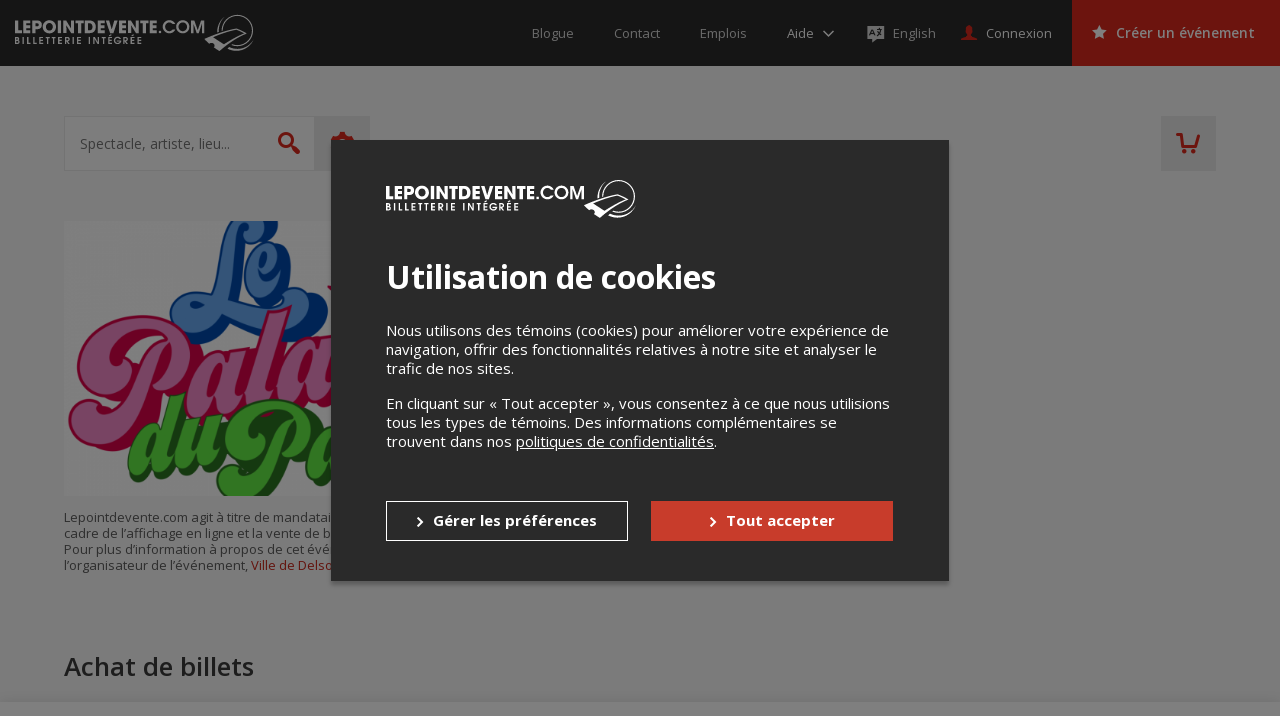

--- FILE ---
content_type: text/html; charset=utf-8
request_url: https://www.google.com/recaptcha/api2/anchor?ar=1&k=6LcdTGEUAAAAAEZcVpuPVjUIBkC4qkye95zkb3Bw&co=aHR0cHM6Ly9sZXBvaW50ZGV2ZW50ZS5jb206NDQz&hl=en&v=7gg7H51Q-naNfhmCP3_R47ho&size=normal&anchor-ms=20000&execute-ms=30000&cb=3qe7he46e0g6
body_size: 48760
content:
<!DOCTYPE HTML><html dir="ltr" lang="en"><head><meta http-equiv="Content-Type" content="text/html; charset=UTF-8">
<meta http-equiv="X-UA-Compatible" content="IE=edge">
<title>reCAPTCHA</title>
<style type="text/css">
/* cyrillic-ext */
@font-face {
  font-family: 'Roboto';
  font-style: normal;
  font-weight: 400;
  font-stretch: 100%;
  src: url(//fonts.gstatic.com/s/roboto/v48/KFO7CnqEu92Fr1ME7kSn66aGLdTylUAMa3GUBHMdazTgWw.woff2) format('woff2');
  unicode-range: U+0460-052F, U+1C80-1C8A, U+20B4, U+2DE0-2DFF, U+A640-A69F, U+FE2E-FE2F;
}
/* cyrillic */
@font-face {
  font-family: 'Roboto';
  font-style: normal;
  font-weight: 400;
  font-stretch: 100%;
  src: url(//fonts.gstatic.com/s/roboto/v48/KFO7CnqEu92Fr1ME7kSn66aGLdTylUAMa3iUBHMdazTgWw.woff2) format('woff2');
  unicode-range: U+0301, U+0400-045F, U+0490-0491, U+04B0-04B1, U+2116;
}
/* greek-ext */
@font-face {
  font-family: 'Roboto';
  font-style: normal;
  font-weight: 400;
  font-stretch: 100%;
  src: url(//fonts.gstatic.com/s/roboto/v48/KFO7CnqEu92Fr1ME7kSn66aGLdTylUAMa3CUBHMdazTgWw.woff2) format('woff2');
  unicode-range: U+1F00-1FFF;
}
/* greek */
@font-face {
  font-family: 'Roboto';
  font-style: normal;
  font-weight: 400;
  font-stretch: 100%;
  src: url(//fonts.gstatic.com/s/roboto/v48/KFO7CnqEu92Fr1ME7kSn66aGLdTylUAMa3-UBHMdazTgWw.woff2) format('woff2');
  unicode-range: U+0370-0377, U+037A-037F, U+0384-038A, U+038C, U+038E-03A1, U+03A3-03FF;
}
/* math */
@font-face {
  font-family: 'Roboto';
  font-style: normal;
  font-weight: 400;
  font-stretch: 100%;
  src: url(//fonts.gstatic.com/s/roboto/v48/KFO7CnqEu92Fr1ME7kSn66aGLdTylUAMawCUBHMdazTgWw.woff2) format('woff2');
  unicode-range: U+0302-0303, U+0305, U+0307-0308, U+0310, U+0312, U+0315, U+031A, U+0326-0327, U+032C, U+032F-0330, U+0332-0333, U+0338, U+033A, U+0346, U+034D, U+0391-03A1, U+03A3-03A9, U+03B1-03C9, U+03D1, U+03D5-03D6, U+03F0-03F1, U+03F4-03F5, U+2016-2017, U+2034-2038, U+203C, U+2040, U+2043, U+2047, U+2050, U+2057, U+205F, U+2070-2071, U+2074-208E, U+2090-209C, U+20D0-20DC, U+20E1, U+20E5-20EF, U+2100-2112, U+2114-2115, U+2117-2121, U+2123-214F, U+2190, U+2192, U+2194-21AE, U+21B0-21E5, U+21F1-21F2, U+21F4-2211, U+2213-2214, U+2216-22FF, U+2308-230B, U+2310, U+2319, U+231C-2321, U+2336-237A, U+237C, U+2395, U+239B-23B7, U+23D0, U+23DC-23E1, U+2474-2475, U+25AF, U+25B3, U+25B7, U+25BD, U+25C1, U+25CA, U+25CC, U+25FB, U+266D-266F, U+27C0-27FF, U+2900-2AFF, U+2B0E-2B11, U+2B30-2B4C, U+2BFE, U+3030, U+FF5B, U+FF5D, U+1D400-1D7FF, U+1EE00-1EEFF;
}
/* symbols */
@font-face {
  font-family: 'Roboto';
  font-style: normal;
  font-weight: 400;
  font-stretch: 100%;
  src: url(//fonts.gstatic.com/s/roboto/v48/KFO7CnqEu92Fr1ME7kSn66aGLdTylUAMaxKUBHMdazTgWw.woff2) format('woff2');
  unicode-range: U+0001-000C, U+000E-001F, U+007F-009F, U+20DD-20E0, U+20E2-20E4, U+2150-218F, U+2190, U+2192, U+2194-2199, U+21AF, U+21E6-21F0, U+21F3, U+2218-2219, U+2299, U+22C4-22C6, U+2300-243F, U+2440-244A, U+2460-24FF, U+25A0-27BF, U+2800-28FF, U+2921-2922, U+2981, U+29BF, U+29EB, U+2B00-2BFF, U+4DC0-4DFF, U+FFF9-FFFB, U+10140-1018E, U+10190-1019C, U+101A0, U+101D0-101FD, U+102E0-102FB, U+10E60-10E7E, U+1D2C0-1D2D3, U+1D2E0-1D37F, U+1F000-1F0FF, U+1F100-1F1AD, U+1F1E6-1F1FF, U+1F30D-1F30F, U+1F315, U+1F31C, U+1F31E, U+1F320-1F32C, U+1F336, U+1F378, U+1F37D, U+1F382, U+1F393-1F39F, U+1F3A7-1F3A8, U+1F3AC-1F3AF, U+1F3C2, U+1F3C4-1F3C6, U+1F3CA-1F3CE, U+1F3D4-1F3E0, U+1F3ED, U+1F3F1-1F3F3, U+1F3F5-1F3F7, U+1F408, U+1F415, U+1F41F, U+1F426, U+1F43F, U+1F441-1F442, U+1F444, U+1F446-1F449, U+1F44C-1F44E, U+1F453, U+1F46A, U+1F47D, U+1F4A3, U+1F4B0, U+1F4B3, U+1F4B9, U+1F4BB, U+1F4BF, U+1F4C8-1F4CB, U+1F4D6, U+1F4DA, U+1F4DF, U+1F4E3-1F4E6, U+1F4EA-1F4ED, U+1F4F7, U+1F4F9-1F4FB, U+1F4FD-1F4FE, U+1F503, U+1F507-1F50B, U+1F50D, U+1F512-1F513, U+1F53E-1F54A, U+1F54F-1F5FA, U+1F610, U+1F650-1F67F, U+1F687, U+1F68D, U+1F691, U+1F694, U+1F698, U+1F6AD, U+1F6B2, U+1F6B9-1F6BA, U+1F6BC, U+1F6C6-1F6CF, U+1F6D3-1F6D7, U+1F6E0-1F6EA, U+1F6F0-1F6F3, U+1F6F7-1F6FC, U+1F700-1F7FF, U+1F800-1F80B, U+1F810-1F847, U+1F850-1F859, U+1F860-1F887, U+1F890-1F8AD, U+1F8B0-1F8BB, U+1F8C0-1F8C1, U+1F900-1F90B, U+1F93B, U+1F946, U+1F984, U+1F996, U+1F9E9, U+1FA00-1FA6F, U+1FA70-1FA7C, U+1FA80-1FA89, U+1FA8F-1FAC6, U+1FACE-1FADC, U+1FADF-1FAE9, U+1FAF0-1FAF8, U+1FB00-1FBFF;
}
/* vietnamese */
@font-face {
  font-family: 'Roboto';
  font-style: normal;
  font-weight: 400;
  font-stretch: 100%;
  src: url(//fonts.gstatic.com/s/roboto/v48/KFO7CnqEu92Fr1ME7kSn66aGLdTylUAMa3OUBHMdazTgWw.woff2) format('woff2');
  unicode-range: U+0102-0103, U+0110-0111, U+0128-0129, U+0168-0169, U+01A0-01A1, U+01AF-01B0, U+0300-0301, U+0303-0304, U+0308-0309, U+0323, U+0329, U+1EA0-1EF9, U+20AB;
}
/* latin-ext */
@font-face {
  font-family: 'Roboto';
  font-style: normal;
  font-weight: 400;
  font-stretch: 100%;
  src: url(//fonts.gstatic.com/s/roboto/v48/KFO7CnqEu92Fr1ME7kSn66aGLdTylUAMa3KUBHMdazTgWw.woff2) format('woff2');
  unicode-range: U+0100-02BA, U+02BD-02C5, U+02C7-02CC, U+02CE-02D7, U+02DD-02FF, U+0304, U+0308, U+0329, U+1D00-1DBF, U+1E00-1E9F, U+1EF2-1EFF, U+2020, U+20A0-20AB, U+20AD-20C0, U+2113, U+2C60-2C7F, U+A720-A7FF;
}
/* latin */
@font-face {
  font-family: 'Roboto';
  font-style: normal;
  font-weight: 400;
  font-stretch: 100%;
  src: url(//fonts.gstatic.com/s/roboto/v48/KFO7CnqEu92Fr1ME7kSn66aGLdTylUAMa3yUBHMdazQ.woff2) format('woff2');
  unicode-range: U+0000-00FF, U+0131, U+0152-0153, U+02BB-02BC, U+02C6, U+02DA, U+02DC, U+0304, U+0308, U+0329, U+2000-206F, U+20AC, U+2122, U+2191, U+2193, U+2212, U+2215, U+FEFF, U+FFFD;
}
/* cyrillic-ext */
@font-face {
  font-family: 'Roboto';
  font-style: normal;
  font-weight: 500;
  font-stretch: 100%;
  src: url(//fonts.gstatic.com/s/roboto/v48/KFO7CnqEu92Fr1ME7kSn66aGLdTylUAMa3GUBHMdazTgWw.woff2) format('woff2');
  unicode-range: U+0460-052F, U+1C80-1C8A, U+20B4, U+2DE0-2DFF, U+A640-A69F, U+FE2E-FE2F;
}
/* cyrillic */
@font-face {
  font-family: 'Roboto';
  font-style: normal;
  font-weight: 500;
  font-stretch: 100%;
  src: url(//fonts.gstatic.com/s/roboto/v48/KFO7CnqEu92Fr1ME7kSn66aGLdTylUAMa3iUBHMdazTgWw.woff2) format('woff2');
  unicode-range: U+0301, U+0400-045F, U+0490-0491, U+04B0-04B1, U+2116;
}
/* greek-ext */
@font-face {
  font-family: 'Roboto';
  font-style: normal;
  font-weight: 500;
  font-stretch: 100%;
  src: url(//fonts.gstatic.com/s/roboto/v48/KFO7CnqEu92Fr1ME7kSn66aGLdTylUAMa3CUBHMdazTgWw.woff2) format('woff2');
  unicode-range: U+1F00-1FFF;
}
/* greek */
@font-face {
  font-family: 'Roboto';
  font-style: normal;
  font-weight: 500;
  font-stretch: 100%;
  src: url(//fonts.gstatic.com/s/roboto/v48/KFO7CnqEu92Fr1ME7kSn66aGLdTylUAMa3-UBHMdazTgWw.woff2) format('woff2');
  unicode-range: U+0370-0377, U+037A-037F, U+0384-038A, U+038C, U+038E-03A1, U+03A3-03FF;
}
/* math */
@font-face {
  font-family: 'Roboto';
  font-style: normal;
  font-weight: 500;
  font-stretch: 100%;
  src: url(//fonts.gstatic.com/s/roboto/v48/KFO7CnqEu92Fr1ME7kSn66aGLdTylUAMawCUBHMdazTgWw.woff2) format('woff2');
  unicode-range: U+0302-0303, U+0305, U+0307-0308, U+0310, U+0312, U+0315, U+031A, U+0326-0327, U+032C, U+032F-0330, U+0332-0333, U+0338, U+033A, U+0346, U+034D, U+0391-03A1, U+03A3-03A9, U+03B1-03C9, U+03D1, U+03D5-03D6, U+03F0-03F1, U+03F4-03F5, U+2016-2017, U+2034-2038, U+203C, U+2040, U+2043, U+2047, U+2050, U+2057, U+205F, U+2070-2071, U+2074-208E, U+2090-209C, U+20D0-20DC, U+20E1, U+20E5-20EF, U+2100-2112, U+2114-2115, U+2117-2121, U+2123-214F, U+2190, U+2192, U+2194-21AE, U+21B0-21E5, U+21F1-21F2, U+21F4-2211, U+2213-2214, U+2216-22FF, U+2308-230B, U+2310, U+2319, U+231C-2321, U+2336-237A, U+237C, U+2395, U+239B-23B7, U+23D0, U+23DC-23E1, U+2474-2475, U+25AF, U+25B3, U+25B7, U+25BD, U+25C1, U+25CA, U+25CC, U+25FB, U+266D-266F, U+27C0-27FF, U+2900-2AFF, U+2B0E-2B11, U+2B30-2B4C, U+2BFE, U+3030, U+FF5B, U+FF5D, U+1D400-1D7FF, U+1EE00-1EEFF;
}
/* symbols */
@font-face {
  font-family: 'Roboto';
  font-style: normal;
  font-weight: 500;
  font-stretch: 100%;
  src: url(//fonts.gstatic.com/s/roboto/v48/KFO7CnqEu92Fr1ME7kSn66aGLdTylUAMaxKUBHMdazTgWw.woff2) format('woff2');
  unicode-range: U+0001-000C, U+000E-001F, U+007F-009F, U+20DD-20E0, U+20E2-20E4, U+2150-218F, U+2190, U+2192, U+2194-2199, U+21AF, U+21E6-21F0, U+21F3, U+2218-2219, U+2299, U+22C4-22C6, U+2300-243F, U+2440-244A, U+2460-24FF, U+25A0-27BF, U+2800-28FF, U+2921-2922, U+2981, U+29BF, U+29EB, U+2B00-2BFF, U+4DC0-4DFF, U+FFF9-FFFB, U+10140-1018E, U+10190-1019C, U+101A0, U+101D0-101FD, U+102E0-102FB, U+10E60-10E7E, U+1D2C0-1D2D3, U+1D2E0-1D37F, U+1F000-1F0FF, U+1F100-1F1AD, U+1F1E6-1F1FF, U+1F30D-1F30F, U+1F315, U+1F31C, U+1F31E, U+1F320-1F32C, U+1F336, U+1F378, U+1F37D, U+1F382, U+1F393-1F39F, U+1F3A7-1F3A8, U+1F3AC-1F3AF, U+1F3C2, U+1F3C4-1F3C6, U+1F3CA-1F3CE, U+1F3D4-1F3E0, U+1F3ED, U+1F3F1-1F3F3, U+1F3F5-1F3F7, U+1F408, U+1F415, U+1F41F, U+1F426, U+1F43F, U+1F441-1F442, U+1F444, U+1F446-1F449, U+1F44C-1F44E, U+1F453, U+1F46A, U+1F47D, U+1F4A3, U+1F4B0, U+1F4B3, U+1F4B9, U+1F4BB, U+1F4BF, U+1F4C8-1F4CB, U+1F4D6, U+1F4DA, U+1F4DF, U+1F4E3-1F4E6, U+1F4EA-1F4ED, U+1F4F7, U+1F4F9-1F4FB, U+1F4FD-1F4FE, U+1F503, U+1F507-1F50B, U+1F50D, U+1F512-1F513, U+1F53E-1F54A, U+1F54F-1F5FA, U+1F610, U+1F650-1F67F, U+1F687, U+1F68D, U+1F691, U+1F694, U+1F698, U+1F6AD, U+1F6B2, U+1F6B9-1F6BA, U+1F6BC, U+1F6C6-1F6CF, U+1F6D3-1F6D7, U+1F6E0-1F6EA, U+1F6F0-1F6F3, U+1F6F7-1F6FC, U+1F700-1F7FF, U+1F800-1F80B, U+1F810-1F847, U+1F850-1F859, U+1F860-1F887, U+1F890-1F8AD, U+1F8B0-1F8BB, U+1F8C0-1F8C1, U+1F900-1F90B, U+1F93B, U+1F946, U+1F984, U+1F996, U+1F9E9, U+1FA00-1FA6F, U+1FA70-1FA7C, U+1FA80-1FA89, U+1FA8F-1FAC6, U+1FACE-1FADC, U+1FADF-1FAE9, U+1FAF0-1FAF8, U+1FB00-1FBFF;
}
/* vietnamese */
@font-face {
  font-family: 'Roboto';
  font-style: normal;
  font-weight: 500;
  font-stretch: 100%;
  src: url(//fonts.gstatic.com/s/roboto/v48/KFO7CnqEu92Fr1ME7kSn66aGLdTylUAMa3OUBHMdazTgWw.woff2) format('woff2');
  unicode-range: U+0102-0103, U+0110-0111, U+0128-0129, U+0168-0169, U+01A0-01A1, U+01AF-01B0, U+0300-0301, U+0303-0304, U+0308-0309, U+0323, U+0329, U+1EA0-1EF9, U+20AB;
}
/* latin-ext */
@font-face {
  font-family: 'Roboto';
  font-style: normal;
  font-weight: 500;
  font-stretch: 100%;
  src: url(//fonts.gstatic.com/s/roboto/v48/KFO7CnqEu92Fr1ME7kSn66aGLdTylUAMa3KUBHMdazTgWw.woff2) format('woff2');
  unicode-range: U+0100-02BA, U+02BD-02C5, U+02C7-02CC, U+02CE-02D7, U+02DD-02FF, U+0304, U+0308, U+0329, U+1D00-1DBF, U+1E00-1E9F, U+1EF2-1EFF, U+2020, U+20A0-20AB, U+20AD-20C0, U+2113, U+2C60-2C7F, U+A720-A7FF;
}
/* latin */
@font-face {
  font-family: 'Roboto';
  font-style: normal;
  font-weight: 500;
  font-stretch: 100%;
  src: url(//fonts.gstatic.com/s/roboto/v48/KFO7CnqEu92Fr1ME7kSn66aGLdTylUAMa3yUBHMdazQ.woff2) format('woff2');
  unicode-range: U+0000-00FF, U+0131, U+0152-0153, U+02BB-02BC, U+02C6, U+02DA, U+02DC, U+0304, U+0308, U+0329, U+2000-206F, U+20AC, U+2122, U+2191, U+2193, U+2212, U+2215, U+FEFF, U+FFFD;
}
/* cyrillic-ext */
@font-face {
  font-family: 'Roboto';
  font-style: normal;
  font-weight: 900;
  font-stretch: 100%;
  src: url(//fonts.gstatic.com/s/roboto/v48/KFO7CnqEu92Fr1ME7kSn66aGLdTylUAMa3GUBHMdazTgWw.woff2) format('woff2');
  unicode-range: U+0460-052F, U+1C80-1C8A, U+20B4, U+2DE0-2DFF, U+A640-A69F, U+FE2E-FE2F;
}
/* cyrillic */
@font-face {
  font-family: 'Roboto';
  font-style: normal;
  font-weight: 900;
  font-stretch: 100%;
  src: url(//fonts.gstatic.com/s/roboto/v48/KFO7CnqEu92Fr1ME7kSn66aGLdTylUAMa3iUBHMdazTgWw.woff2) format('woff2');
  unicode-range: U+0301, U+0400-045F, U+0490-0491, U+04B0-04B1, U+2116;
}
/* greek-ext */
@font-face {
  font-family: 'Roboto';
  font-style: normal;
  font-weight: 900;
  font-stretch: 100%;
  src: url(//fonts.gstatic.com/s/roboto/v48/KFO7CnqEu92Fr1ME7kSn66aGLdTylUAMa3CUBHMdazTgWw.woff2) format('woff2');
  unicode-range: U+1F00-1FFF;
}
/* greek */
@font-face {
  font-family: 'Roboto';
  font-style: normal;
  font-weight: 900;
  font-stretch: 100%;
  src: url(//fonts.gstatic.com/s/roboto/v48/KFO7CnqEu92Fr1ME7kSn66aGLdTylUAMa3-UBHMdazTgWw.woff2) format('woff2');
  unicode-range: U+0370-0377, U+037A-037F, U+0384-038A, U+038C, U+038E-03A1, U+03A3-03FF;
}
/* math */
@font-face {
  font-family: 'Roboto';
  font-style: normal;
  font-weight: 900;
  font-stretch: 100%;
  src: url(//fonts.gstatic.com/s/roboto/v48/KFO7CnqEu92Fr1ME7kSn66aGLdTylUAMawCUBHMdazTgWw.woff2) format('woff2');
  unicode-range: U+0302-0303, U+0305, U+0307-0308, U+0310, U+0312, U+0315, U+031A, U+0326-0327, U+032C, U+032F-0330, U+0332-0333, U+0338, U+033A, U+0346, U+034D, U+0391-03A1, U+03A3-03A9, U+03B1-03C9, U+03D1, U+03D5-03D6, U+03F0-03F1, U+03F4-03F5, U+2016-2017, U+2034-2038, U+203C, U+2040, U+2043, U+2047, U+2050, U+2057, U+205F, U+2070-2071, U+2074-208E, U+2090-209C, U+20D0-20DC, U+20E1, U+20E5-20EF, U+2100-2112, U+2114-2115, U+2117-2121, U+2123-214F, U+2190, U+2192, U+2194-21AE, U+21B0-21E5, U+21F1-21F2, U+21F4-2211, U+2213-2214, U+2216-22FF, U+2308-230B, U+2310, U+2319, U+231C-2321, U+2336-237A, U+237C, U+2395, U+239B-23B7, U+23D0, U+23DC-23E1, U+2474-2475, U+25AF, U+25B3, U+25B7, U+25BD, U+25C1, U+25CA, U+25CC, U+25FB, U+266D-266F, U+27C0-27FF, U+2900-2AFF, U+2B0E-2B11, U+2B30-2B4C, U+2BFE, U+3030, U+FF5B, U+FF5D, U+1D400-1D7FF, U+1EE00-1EEFF;
}
/* symbols */
@font-face {
  font-family: 'Roboto';
  font-style: normal;
  font-weight: 900;
  font-stretch: 100%;
  src: url(//fonts.gstatic.com/s/roboto/v48/KFO7CnqEu92Fr1ME7kSn66aGLdTylUAMaxKUBHMdazTgWw.woff2) format('woff2');
  unicode-range: U+0001-000C, U+000E-001F, U+007F-009F, U+20DD-20E0, U+20E2-20E4, U+2150-218F, U+2190, U+2192, U+2194-2199, U+21AF, U+21E6-21F0, U+21F3, U+2218-2219, U+2299, U+22C4-22C6, U+2300-243F, U+2440-244A, U+2460-24FF, U+25A0-27BF, U+2800-28FF, U+2921-2922, U+2981, U+29BF, U+29EB, U+2B00-2BFF, U+4DC0-4DFF, U+FFF9-FFFB, U+10140-1018E, U+10190-1019C, U+101A0, U+101D0-101FD, U+102E0-102FB, U+10E60-10E7E, U+1D2C0-1D2D3, U+1D2E0-1D37F, U+1F000-1F0FF, U+1F100-1F1AD, U+1F1E6-1F1FF, U+1F30D-1F30F, U+1F315, U+1F31C, U+1F31E, U+1F320-1F32C, U+1F336, U+1F378, U+1F37D, U+1F382, U+1F393-1F39F, U+1F3A7-1F3A8, U+1F3AC-1F3AF, U+1F3C2, U+1F3C4-1F3C6, U+1F3CA-1F3CE, U+1F3D4-1F3E0, U+1F3ED, U+1F3F1-1F3F3, U+1F3F5-1F3F7, U+1F408, U+1F415, U+1F41F, U+1F426, U+1F43F, U+1F441-1F442, U+1F444, U+1F446-1F449, U+1F44C-1F44E, U+1F453, U+1F46A, U+1F47D, U+1F4A3, U+1F4B0, U+1F4B3, U+1F4B9, U+1F4BB, U+1F4BF, U+1F4C8-1F4CB, U+1F4D6, U+1F4DA, U+1F4DF, U+1F4E3-1F4E6, U+1F4EA-1F4ED, U+1F4F7, U+1F4F9-1F4FB, U+1F4FD-1F4FE, U+1F503, U+1F507-1F50B, U+1F50D, U+1F512-1F513, U+1F53E-1F54A, U+1F54F-1F5FA, U+1F610, U+1F650-1F67F, U+1F687, U+1F68D, U+1F691, U+1F694, U+1F698, U+1F6AD, U+1F6B2, U+1F6B9-1F6BA, U+1F6BC, U+1F6C6-1F6CF, U+1F6D3-1F6D7, U+1F6E0-1F6EA, U+1F6F0-1F6F3, U+1F6F7-1F6FC, U+1F700-1F7FF, U+1F800-1F80B, U+1F810-1F847, U+1F850-1F859, U+1F860-1F887, U+1F890-1F8AD, U+1F8B0-1F8BB, U+1F8C0-1F8C1, U+1F900-1F90B, U+1F93B, U+1F946, U+1F984, U+1F996, U+1F9E9, U+1FA00-1FA6F, U+1FA70-1FA7C, U+1FA80-1FA89, U+1FA8F-1FAC6, U+1FACE-1FADC, U+1FADF-1FAE9, U+1FAF0-1FAF8, U+1FB00-1FBFF;
}
/* vietnamese */
@font-face {
  font-family: 'Roboto';
  font-style: normal;
  font-weight: 900;
  font-stretch: 100%;
  src: url(//fonts.gstatic.com/s/roboto/v48/KFO7CnqEu92Fr1ME7kSn66aGLdTylUAMa3OUBHMdazTgWw.woff2) format('woff2');
  unicode-range: U+0102-0103, U+0110-0111, U+0128-0129, U+0168-0169, U+01A0-01A1, U+01AF-01B0, U+0300-0301, U+0303-0304, U+0308-0309, U+0323, U+0329, U+1EA0-1EF9, U+20AB;
}
/* latin-ext */
@font-face {
  font-family: 'Roboto';
  font-style: normal;
  font-weight: 900;
  font-stretch: 100%;
  src: url(//fonts.gstatic.com/s/roboto/v48/KFO7CnqEu92Fr1ME7kSn66aGLdTylUAMa3KUBHMdazTgWw.woff2) format('woff2');
  unicode-range: U+0100-02BA, U+02BD-02C5, U+02C7-02CC, U+02CE-02D7, U+02DD-02FF, U+0304, U+0308, U+0329, U+1D00-1DBF, U+1E00-1E9F, U+1EF2-1EFF, U+2020, U+20A0-20AB, U+20AD-20C0, U+2113, U+2C60-2C7F, U+A720-A7FF;
}
/* latin */
@font-face {
  font-family: 'Roboto';
  font-style: normal;
  font-weight: 900;
  font-stretch: 100%;
  src: url(//fonts.gstatic.com/s/roboto/v48/KFO7CnqEu92Fr1ME7kSn66aGLdTylUAMa3yUBHMdazQ.woff2) format('woff2');
  unicode-range: U+0000-00FF, U+0131, U+0152-0153, U+02BB-02BC, U+02C6, U+02DA, U+02DC, U+0304, U+0308, U+0329, U+2000-206F, U+20AC, U+2122, U+2191, U+2193, U+2212, U+2215, U+FEFF, U+FFFD;
}

</style>
<link rel="stylesheet" type="text/css" href="https://www.gstatic.com/recaptcha/releases/7gg7H51Q-naNfhmCP3_R47ho/styles__ltr.css">
<script nonce="ruEGcnpGq0oqMuAGWgTLyA" type="text/javascript">window['__recaptcha_api'] = 'https://www.google.com/recaptcha/api2/';</script>
<script type="text/javascript" src="https://www.gstatic.com/recaptcha/releases/7gg7H51Q-naNfhmCP3_R47ho/recaptcha__en.js" nonce="ruEGcnpGq0oqMuAGWgTLyA">
      
    </script></head>
<body><div id="rc-anchor-alert" class="rc-anchor-alert"></div>
<input type="hidden" id="recaptcha-token" value="[base64]">
<script type="text/javascript" nonce="ruEGcnpGq0oqMuAGWgTLyA">
      recaptcha.anchor.Main.init("[\x22ainput\x22,[\x22bgdata\x22,\x22\x22,\[base64]/[base64]/UltIKytdPWE6KGE8MjA0OD9SW0grK109YT4+NnwxOTI6KChhJjY0NTEyKT09NTUyOTYmJnErMTxoLmxlbmd0aCYmKGguY2hhckNvZGVBdChxKzEpJjY0NTEyKT09NTYzMjA/[base64]/MjU1OlI/[base64]/[base64]/[base64]/[base64]/[base64]/[base64]/[base64]/[base64]/[base64]/[base64]\x22,\[base64]\\u003d\\u003d\x22,\[base64]/[base64]/CrXzDmsKQJXjCgsK+wqE5wrDCkx/DjSYVw5IHCMKFwqQvwpk4MGHCnMK/[base64]/[base64]/DuH3CnFvDj0LCgcKHG1XDv3YodcOcw6s5CsOqQsOlw7oSw6fDo2bDuQsSw7vCh8O1w6UvBsKOKG9HDsOkI3bDoRHDgcOaRg8jUMKAXg8OwohlWkPDoVorNl/CkcO1woEqFnHCh3/Cr3fDiQUTw5JTw7fDtMKkwpfDpMOyw5vDsWfCqcKYL3bCv8O+D8KxwqIkFcKKd8OEw7Ygw4cdAzLDpi3DiHEJY8KXNGjDljfDlGkbLz5Gw5U1w75iwqU9w5bDjlLDvsK9w4oWdsKmA1nCsCRUwpHDoMOsA1V/YcKhAcOgGTXDr8KAFjdpw4Q7P8KKdMKqIlxqNsO8w43CknNtw7EJwpzCiF/[base64]/[base64]/Dk8Ktw5Ihw7XCk8KkdMOSWcOYLcOcHzYjwp85w7VVLMO3wr0MZAvDusKDNsKxTSjCjcK/worDhBvDrsKGw7BLw4kJw4cLwoXDoAUZfcKCS18hG8Ohw6ApF0cpw4DCtR3Ctyttw5DDsWHDiHjCl2Zww7o/woLDvVpVKFPCjmPCgsKuwqtgw7hLR8K0w4/DulDDscOPwppow5bDlsOjw5PCnzrDqMKow74cF8OPbSrCiMOOw4dmTjlzw4AdRsO/wpvCvVTDgMO6w6bCujHCkcORd33Dj2DCgzHCqkliFcK/XMKbRsKnecKfw5lKTcKAT1BCwqVaOcKcw7jDsxYONX1lUXcvw5DDs8KVw4RtK8ODDUwfcyojZMKRJwhaJBQeOA5CwqIIb8OPw6wGwqnCvcO/wphcXH1SBsKCwptIwoLDs8K1WMO0WcKmw6HDjsKXfE0OwrnCkcK0CcKibMKMwq3CkMOiw65PEig2YMOhBg00GQcmw4fCtsOocEdrFXtFCsO+wrAVw7E/woUWwqZ8w4jCmWgnEsOmw6QFQsO0wpvDnywqw4XDi0XCkMKMZ0/CucOgSCo0w7F2w59Sw7NDf8KZJMO6AV/ClMK6TcK2XAQjdMOTwoc2w4RREcOjflhqw4bCu25xN8KjJgjDj0jDnMOewqrCk2keesOAOsO+Lg3DocKVbwvClcOEd0TCosKdSUvDo8KuDhvCpCXDoyTCnkjDilHDh2I0wr7CgcK8bsKRwr5gwpFvwrPDv8KqOVN/FwFhwprDssK4w54lwrLCmXHDgxc7KRnCj8KjUEPDssK1BR/DrMK9QQjDlzzDkMKREiDClAfDrMK2wrxpNsO4A0tBw5ddwpHCpcKXw6BmGSALw6bDhsKqMsOUwojDucOzw7hFwoM3LDxpORzDpsKGUGDDpcKGwrbCrlzCjSvCh8KXJcKBw69YwobCp29QJAcLw5LCqgnDiMKPw4DCgmwHwrQbw7hhd8OswojCrMO9NMK/wrVcw4hjwpoheVVcPgrCnnbDsRXDqMO1MsKEKwtXw5JHNMOncTJXw4rDpcKbYELDscKKHmxEVcK5aMObOn/[base64]/Cuz4WwolYwr8hUsK8Jy7DkMKJw4DCoXPDucO9wrXCmsOIYzsHw6zCpsK5wpjDl1Fbw5V7VcKvw64LDMOOwotXwpZ3WGJwe1rClBAFfUZmw6R4wr3DmsKpwpHDhCVHwpJDwpAuJHcEwrTDjsO6fcO3AsKDa8KCKUxHwqElw7LDmmPCjiHDrDRjPsKBwocqVMOhwqAsw7/CmULDpH8lwqnDgMK8w7LCsMOXE8OpwqvDj8KZwpRpfsKnKDd0wpPCtsOLwrHChkQHGxoXHMKyFGfCjMKDHD7DkMK2w5zDgcKcw4TCp8O5WMKtwqXDusK/[base64]/DscOfe8KpwojCrgHDj10pw7LDoCNCcxd6GwPClzR5L8KPeD/DuMKjwqsSY3Ixwo0Hw70SKknDt8KFUmFiL0Mnwq3CjMO0LwrCrUDDmHo8aMOEVMOiwpF0w73CkcKZw7PDhMOTw4EJQsK/[base64]/[base64]/DksKcLlzDvsOzUH3Dr8KywpzCi8Otw6bCkcK+U8ONLnjDkcKPUcKcwo87dUHDmcO1wqUnSMK2wpvDuRIVWMOCQMK+w7vCgsKtEmXCj8K/HcKow4HDkxHCgjfDm8OWNSIJwrzDusO3QSczw69zwqwrPsO9wq5uEMK5wofDoRvCuQgbPcKLw7zCoQ9lw6LDpAN2w5dXw4AOw68tBHfDvTzCr2TDtcOHY8O3O8Kaw6PDicKvw7sWwo3Dq8K1B8OIw65nw7VqFysbKjU6wr/Cv8OfJy3DmMObT8KEKsOfHHHDoMK2wofCt28wRSTDjsKVRMOzwowkcS7DgGxawrTDsRjCs1/Ds8O0U8KfZwHChjHCpk7DrsOFwpPDtcOpw57DqiQSwrHDoMKCf8OLw45SRcKgccK3w5MAAcKWw7lJeMKZw5DCnDkMeS7CrsO3aARww7BLw7LCp8K8McKxwptFw4rCv8O8D18lN8KfCcOMw53Ct3jChMKCwrfCmcO1OcKFwoTCgcOnSS/ChcO+VsOVwpUoU04AGMOJw4lzJ8Oyw5DDoy7DlcKbXwbDjW7DjsOMC8K2w4bCvcOxw7ggw5tYw50Ew6ZSwqvDq3wVw6rDhMOxMlV/w7BswqFIw7Ikw4UiBMKhw6XCvCVeO8KyI8Obw6zCk8KUOS/[base64]/[base64]/DrMKmb0PDqhFnOsKgwpbCtG/DqMKgw7xTXRzCjMKzwp/DsEMww6bDn3bDpcONw4vCmCjDgFTDtsKIw7NZGsOQPMKvw6JHaUnCnEcEQcOewpIvwovDp3jDvUPDhMONwr/CjlLCtcKDw7/Dr8KpZ3ZVLMKfw4vDqMOZDk3Cg2/CqsKXRFjCusK/VsOBwqrDoGTDiMO/w6DCoT9lw4cBw5vCv8OnwrbCmDFVZCzDq1bDusKgJ8KKJhJuOgpoTsKZwqFuwpbCvFUkw49ywrpDLUpmw5kpFRnCr3HDsQN/wpUOw6XCjsKJUMKRLCwSwpnCicOqFl9ywq4IwqsoX2TCrMO5woQKHMO/wpvDgGd8P8Ofw6/[base64]/ChcKJBAQUUMOVw5bCoVQ9YD3DvF3DswNiwpzDnsKDSk3Dpz4WIsOywqzDmEvDhsO4wr9tw7xcJHtzI0BgwozCpMKswopeEkjCpRjDtsOMw7TDjWnDlMKyIjzDrcK8P8OHacKTwr/CgSTCgcKIw7nCnS3DqcOww4HDvsO3w6Rtw4Z0OcKsZnbCmsOEwrDDkmrCtsOjwrjDjA1HMsOtw5TDtBbCtVDDl8KzEWvCuwHCjMO1Y2zCsHYbc8Khw5vDqSQ0aA3Ck8KHw5gtDXUMwqnCiCnDjHgsB2EswpLCsjkfHVBtGlfDoAVQwp/DqULCoCHDhMKlwojDmnM7wq1WMMOQw73DpMKqwqPChV4tw51Dw4rDosKyBWAJwqjDqMOpwp/[base64]/wqpCWsO9wqHDlsOFbgvCkU4cwofCsjEARsKEwrBFY3nDtsOCQCTCjMOQbsK7L8ONNMKML1jCocOFwrrCj8Opw4PCqzFww6Vow5V8wqYdVsKiwpd5O0HCqMKCZW3CiDYNBD4VYg3CpcKIw4jDvMOcwpLCoHLDsUhmIx/CmH5pPcKew53DjsOhwpDDuMO+KcKrWSXChMKHwo1aw7ZnU8OPEMOJEsK+wp9YXRRKVsObQ8OfwqrCg1tDKHDDvsOAOwVOZMKve8OCKwJNfMKuwqdTw6VqKkjDjEUYwq3DoSx7IRJHw5TCicKVwrUpV0nDqMOFw7QMclMKw5UQw44re8KSaC/ClMOmwoTClAE+CMOKw7IXwo8EJMKwIcOcw6h9EWQ6JcK8wp/DqRfCvw4fwqdKw5TCqsK+wq5iSWfDrnE2w6YCwqzDlcKIU0QtwpHDg3Q8JCQOw4XDrsKqc8O0w6TDiMOGwpDDs8KIwoojwpVHGB1bd8OzwrnDkREqw6nDhsKgT8K6w4LDqsKgwozDtsO2wp/DpcKJwoHCl1LDvE3Ct8KOwq9ffMO9wr4NbSXDlxleHT3CvsKcSsK2ZcKUw4/DkT4ZSMKhJjXDjMK+XsKnwrZ1wrhtwrAkMsOawo5/Z8Kachdpwptrw5fDhTvDi204AkPCsUDCrBZVw5lMwq/DkjxJw4DDncKrw7kBWHXDiFDDh8OlBULDksOBwooSOsOOwoTDsy09w6kZwpjCjcOQwowtw4lFB1zClzYAw6lyw6nDjcObND7CtWEFEH/CicOVwp4Uw5XClCzDsMOJw53DnMKNIwJswqh4wqAIJ8OMY8Kpw7bDucOrwpTCsMO2w5pbQx3ChyQXdVEZw78+PMOGw4t/w7MRwp7DkMKwfMOnKzLCmVjCmWnCisOMTUQ9w6vCscOzfUbDm342wqjClMKJw7jDjnUUwronIl7DuMOhwol1w7xQwohjw7HChW7DgMKIcy7CgSsGAjDClMOFwqzCrcKjYk1/wofDt8OjwpA9w7wNw40EPCXDuxbDgcKkwqTClcK8w5QGw7vDmWfDuxFZw5nCncKWcWtyw4E4w4bCvGUHWMOAUsKjdcOWTsOIwpXDpHjDpcODw5/Ds0g0FMKxPMKhG27DtCp/fsONTcK8wqLDln0HW3PDu8K9wrbDpcKLwoALLDfDhQjCmQUBI2ZTwoZJOsOSw6XDrMKJwonCnMOWw5DClcK1L8KwwrYXLsO9eBcEQlzCocOTw6oTwogaw7AsYMOrw5DDkg9Ew70Fa2lkwqVBwr8RIcKPdcOmw63CpMOGw79xwoHCm8OVwrjDmMKEVC/Dll7DszocLT0nVRrCoMODcsODd8KUL8K7bcOCZ8OydcOSw5DDhFwsScKcSUIGw77Cqh7CjMOsw6/CvzzDpEs4w4IgwpfCoUYcwr3DoMKYwrHDi0vDjmvDqx7CsEgWw5/DhVYdH8KtWRXDoMOqGMKew5PCtGkzS8KiKVvCqmXCphcdw61ow7/Cp3zChVbDk03DnX8gcMO6dcKoIMO+U3/Dj8O5wodmw5nDjsO+w4vCssOowp3Cv8OqwrDCosOUw4YVZFd1TGvDvsKQCH4owoMkw6t2wpzCnzLCm8OiJ3bCsCrCh0/CvmJiTgnDuBZcSA1Hw4Yfw7UvNHPDocOkwqrDr8OmFkxEw41SGMKTw5oTw4VvU8KmwoTDmhI/wp90wq7DvBszw5FwwpPDgjDDkRrCncOSw7zCvMKSNMO0wrDDgHI8wq4TwoJ+wph8ZsOAw6pdBVcsOAfDjEXCjsOVw6PCtDHDscKUBAzDksK+w7jCpsKXw57CosK3wqE8wqo4wp1lQ2N9w7E1wqYOwoLCvw3CqGVAAzNzwrzDtBhyw47DisKuw43DnS0sNcKlw6Uow6/[base64]/DlcKtw6QUD8OTwocgX8KHwrZNGsOrDsO0WcOMKsOgwo/DuibDmcKzW0ZwY8Oow5lywqfDrm90RcKowrklOlnCoyc8GDBKXy7Du8KXw47CrSTCocK1w4M3w4UjwrwKd8OLwpcMw5sCw7vDsiFFYcKFw4cDw5sAwoXColMQD2TCqcOQEy0zw7zCqsOPwpnCunTDrcKCFjsfFmEHwooHw43Djz/[base64]/w6LCrgMWPDQfw4XDvl4/[base64]/CgcKxW8OTUCrDvMKiw6jCuHAywqd/[base64]/DjypLK8KcwqnCoHPCjFxPYMKdw4QTL8KCGlvCtcK6wqVtA8OICDfCh8OQwonDg8OYwozCvgDCqF8dGgMXwqXDvcO8CsOMT0ZYdMOvw5xyw57CvMO/wqPDs8Kqwq3DlsKTNnXCqnQ4wodhw7TDmcKIYDjCvQFUwq8lw67CjcOBw7LCrVM3woXCoTQtwoZSP13DgsKHw77ClMOyICVIc0howrTCpMOIGkfCuT99w7DCg0R0wrDDkcOVOk/[base64]/[base64]/Di8KFwooGw4Z5Z2bCgMOrwo/[base64]/fsOKwrwiY31RwrBqfcKGwqrDkMOQax3Dp8Kfw5pWDzPDrzsJwpcmw4ZqAMOBw4TCnTsQW8OtwpArwqLDsR7Cl8OATMK6RsO2WV/DuTjCrcOrw6/CnDgFW8O2w4zCo8OWE2vDpMOLwo0hwq3DmsKgPMOHw7vCjMKDw6TCvcOBw7jClsOWW8Oww6nDpGJEFEjCtMKbwo7DrcONCwNmK8KHIWp7wpMWw6TDrsO2wqXCg2/ChX1Qw4NxN8OJB8K1UsOYwpQywrLCojxvw5gYw5PCm8K/w7grw5dEwrfDlMK6RTQXwr5GGsKNbsOSUcOaRC/Dsw86VMO8w5zCgcOrwqgEwqYYwqdBwqlEwqEGUULDiQ9zXSnCpMKCw5EyJ8OPwoAVw43CqxXCpGt1w4rCqcO+wpsew40+DsOtwooNI2ZlbcK/fDzDskXCucOJwrpCwp5qwpPCsWrCvwkqf086IsKlw6PCl8OOwp9HXRoxwogoeTfCmm8TVSI8w5lCwpMTBsKDFsKxBV/[base64]/CrigyJQs6wpPClwvDhMOww47DmS/DpsOuJSTCgsO6EMKxwoHDr0pvY8KNN8OTWsOmCMO5w5rCg0zCtMKsXGAowpAzA8OCP28aGMKRK8Omw6bDicKyw4/CgsOMF8KYGTxUw7vCkMKrw5dkwobDk3TCl8O5wrXDtlXCsTLDjFcgw6fCsRZsw5nCqE/[base64]/DjkgIw7DDqkbCmcOHBkXCrQYxwqjCjmYHNgfCpBUCM8OoQnfDg2R0wovCr8KhwqUcbgbCp10UGMKZFcOywozDgwrCp23DnsOnQsKJw53Cm8O4w4tOGwHDhcKBdMK7w6d5IcKew400wojDmMKbZcK/woAqw7Y1esOQb07CssOrwqJAw5fCgsKWw6jDmsOpOQrDhcKFERrCoFzCh37Cj8KYwqssfMOMa2hbCwpmO20Ow53CvRwnw6LDqEfDosOywpxCwo7Cu28hCgnDoEc4FE7DnwM5w4knJQ/CucO1wpvCtC9ww4R+w7rDvsKcwq3DtHfCqMO1w7kkw6fCgcK+bcK9bkgFw4cxA8KkVsKbXDhlfsKlwojCkhfDgWQOw5RUJcKWw47Dm8OQw4B7XcO1w7XCgEfCtlhQW0wzw7BiNE/ChcKPw5xMHBhHQlsvw5FgwqkcE8KERSl9wpIWw6RxZSXCv8OawrVzwoLDm1p0WcK4T1ZJf8OMw5/DisOhJcK7J8OzUsKgw68mTXVSw5BQIXPCmALCvMKgw4A3wrYcwp4OK3jCqcKlSSg8wqnDmsKaw5sFwpbDnsOsw5x9dAwAw7IYw4DCh8KybcOTwoFsaMK+w4JjPsOuw6lhHBDDg2/CiyLChsKSb8Orw5DDoitew6MHw5Aswrdtw6kGw7RiwrhNwpzCigbCqhrCuQTDhHQBwptZacK/wp9MCgRDEwAJw5V/wo45wrfCjWh2aMO+UMKfW8O/w4zCgmJnNMOtwqLCnsKaw6bCicO3w7nDj2Z4wrNmFwTCucOMw7RhIcKrR3dFwrMpO8OewrfDlX4twqLDvn7DuMOgwqoyPGzDrsKHwosCQg/[base64]/w5VkWF4mwqw+WRbCqMOdYsKawqUVKMKDwrkkworDisKYw7HClMOIwq7CmMOXQV7CjnwDworDrDPCj1fCusKkL8Ouw5ZRIMKIw4UodsOvw4QuXlwuwot5wovDn8O/w6PDi8OwYQ4NesOrwq7Cl3rClcO+asKVwrfDocOfw57CsDrDmsOOwo5/D8O8KnwLFcOKLX/DlHMyU8OGaMO+wp5HYsOYwr3Cr0QfMEhYw5AFwr3CjsOcwpXCq8KQcy9wV8Kmw7gtwqHCiHlrIcKYwrDCi8KgLD1ELcOuw6UIwprCnMK1CVnCuWzCk8Kkw6VWw43Cm8K0WcKUPxjDlcOGEG/DicOVwqjCmcOTwrRYw53CtMKvYsKWYMKfRXvDhcOrVMK9wqIfeRlHw73DnsKEA2M6LMOQw64PwoPDu8OZLMKgw4cew7I6SFtjw5hRw5hCJyFDw5EPwpfCn8KCwqLCkMOiE03DlVrDoMO/w5kNwrluwq4Aw6gYw6JGwpXDssOEY8KIMcO1fHo7wq7Dg8KZw7TCgsODwrtww6HCl8O6QCMyacKoK8OqNXEvwrTDhcOfLMOhQRg2wrTDuFLCsXQBPMOqcWpWwqDCrMOYw6bDhX5kwoRZwqbDrSTDmS/CssO8woPCkwFEacK/wqjCtlTCnBssw5x7wrrDs8OtATpmw4cHwrbDgcO/w5xKAUPDjcONG8OgKsKdKD4nVT4yCMOGw6g3DwjCrcKMWMKYXsKawpPCqMOywqBRH8KcVsKaEEliKMKmQMK8NMKjwqwxNcO/[base64]/Cn8Kiw7fCuQnDlMKRA8Owwq02B8KcKTbCsMOXw4/Dsm3Ch3dBwp54CnkXQHQNw5UywojCtXh0HcK8w58nQcKsw4nCmMKrwofDiAFCwoQiw6oSw59pUjbDtzcRB8KOwojDmQDDuSs+FUXCiMKkDMOMwpzCnivCrmcRw5o5wpnCh2vDsSHCnsOUOsOtwpALDG/Cv8OIP8KpQsKJZ8OcfsOoM8KNw7jCp3spw4tfWHI4woJ/w40EKHUFCsOJB8Ouw4nDssKeB3jClhZjUDDDkhbCmljCisOebMKLeVnDm0RhZ8KewonDq8K0w5AScHVNwpUgeQTDl2hHw4xAw5UvwrjCqXjDhsOIwprDkl3DvnNPwojDjsKKcMOvEzjDlsKLw7k9wrDCq3QTccOTGcKVwrMDw7M6wps9HMKgRgc5wpvDj8KCw7vCuH/DusKZwpIEw55hUXMmw70lADAZXMKxwqLDhDLCl8O1DMOEw5h5wrHCgzFKwq7DgMKVwp1dGcOgQ8K2wrRvw6XDp8KXKsKNAQkGw7IJwpTCvMOqMMKHwrzCh8K/wo3CjgYeZ8KDw4cZTQFowqTCqBDDtifCj8K/fW7CgQnCvMKKCzFPXx5bfsKDwrFkwrt4IArDvnQxw5DChiJFwq3CuSvDncOOeQNywocUbVQ7w79tdsKlVMKdw71CUMOSBgrCm1JcHBDDisOrAMKzS0wSTgTDkcOSNVnCkUzCpFPDjUsNwpXDosOpe8OSw5HDqcOuw6vDhXsgw4HCsQ3DvyjCigR8w4Yow4/DjMOCwq/Dm8OKYcKGw5jDp8O9wrDDjwVgLDnChMKGV8OTwrkhWHh9w5t1JXLDscOYw7DDkMO4J3rCvWXDh3bCt8K7wpAsE3LCgcKUwq9xw6XDoXg2BsKlw6c7FT3DkSFzwovCmsKYPcK2ccOGw4A9bcKzw6fDqcKiw61jd8KRw4jDhw1dWsK/wpLCv3zCvsKAfVNAZ8OfBsK9w6R0G8Kswo8tWGE/w7Qqw5o7w6rCoz3Dn8K7HXY/woE9w7cawoYCw4VmO8KqbsKnSMOewoUZw5U8w6rDm29rw5Nyw7bCsznCmTgLTRJgw4R8N8KLwr7CscO3wp7DpsKxw6A4woVPw49ww4tnwpLCgEHChcOKKcK3fnBgb8KOwq1vXsOVJwpFUsOCSFjCqTglw7xJZMO8d3/DoBXDscKKQMOgwrzDvkbDmnLDhzlBacO6wozCqVZ+TV3CnMOxJcKmw6EOw5p/w6LDgMOQHmI8V2ltFcOVc8O0HcOFbMOUUzVQLD5bwoYGGMKlXcKJKcOUwo/Dm8Ogw507w7jCthIEwpsGw4PCm8OZRMKrMhsew5fCkDI5VmtqYRcyw616T8Oiw6fDkzXDpwrCok1/csOeG8Ktw7bDicKwWQ/Dr8KTXGHDoMKLG8OLUQEyOsKOwpXDrMK9w6TCnX/[base64]/DlGAFw4U3b8OvwpTCvE1Bw6J9V8Oyw48gwoYrCjhXw4xOJV0mUDXCtMObwoM8w7/[base64]/CnRcpbSRrAURIZMO8NsOHScKCwrPCscKVb8Oxw5dMwqlPw7MpFF/CtA9DcATCkRnCoMKMw6fCuHxBWMOlw4nCscKVY8OLw5XCokNEw4PCnnIpw4R/IcKLIGjCinFmbMO5IsKXK8OgwqwPw5g4eMK/w7DCl8OPSEHDn8Kuw6PCm8K1w59/w7ACfWJIwq7DmGhaFMKnQ8K5ZMOfw59SZRjCn2pAP2BDwr7CssKJw653YMKvKwtgBRs2S8OFSRQUH8OsSsOUPn0Qb8Osw5/DpsOaw5rCl8KtRRrDssK/w4HCmG0/w458w5vDkzXDiyfDg8OWwpPCjmAtZTdfwrVcChLDgFfDgTQkHQ9jCMKoKsKuwqXCl0sDHBrCs8Krw5/DoQjDuMKew4PCjERDw4lfSsOPChtIUcOHd8Khw7LCow/Cs2MmKTXCoMKRGzteV0J7w4DDhsOSMsOBw44Bw5oAGX1KecKsQMKIw4LDn8KGP8KtwowNwqLDmyPDosO4w7jDmV8Jw5c1w7/Dp8KIOzEUP8OefcKmdcKOw4xzwq4NdBTDllZ9dcKBwqFswofDrSHDuhTDt0LClMOtwqXCqMKkTxc/[base64]/C1/CtcOKc8O/wrpUw5onw6LDgMK6wrEOwoLDpcK3TMOiw7Q2w7MxO8OuTjjCi0zCgmNrw5rCuMKfODnCjnc5bGLDisKIVcO9wq92w5XCuMOteSJ9I8OnHBZ3YsOjCE/[base64]/ccK1w6NdwrkJEjkdUMOzwpF5VnjCq8KEOsKcw6sZJsK5w5gFVjHCkG3DlRPCrRHCmXQdw443UcKKwpJhw6J2SX/CiMKIAcOJw4fCjGnDrA9vw7nDi27DpHDCncO6w7fCjwkTfGvDtMO8wrlZw4psUcKvOWnDocKYwqrDpkA8RH3ChsODw4p8SlfDtcOkwqN+w73DpMOJd0N6RcKmw4xwwrbCk8O5JsKPw5jCkcKXw4xOV35xwr7CoCnCncKAwqfCoMKra8O1wqvCtW1Cw5/CqScvwqPCjGgBwp8Nwp/[base64]/w6bDvMKZOlt9wo4ew6vDhXjDulrCpwjCucOVADPCpVJoGnwow6l/w5PCv8O2YjpAw4MeT3UiQnExA3/DjsKkwqrCs37DjUoOERRDwqXDgUDDnTvCosKfKVrDksKpRz3CisKYKi8rFDF6JnVjJmrDjyxLwpMFwrQXMsOBWMKDwqTDiRZQEcOZX0PCl8KEwo/ClMOTwrfDmcOrw73DgwXDv8KJOcKewo5ow6jChSnDtE/[base64]/Doj8mw5BUwpgOw54/w5bDp8OtG8O3w4MJaRoacMKtw5tqwrNNfSsaQynDiFfDtWcrw4nCnB5tFSBiw6gRw77Di8OIE8OAw7vCi8K9KsO7F8OYw4wZwrTCnxBcwrplwqo1FcOkwpPClcO9TwbCpcOwwrkFHsOPwrnCjcK9KcO2woJeRmnDp0Ygw5LCrzrDrMO8J8OCaRB/w4PCjyImwqZESMK1b3zDkMK8w6EJwrvCtcKWdsOxw7ReHsKEOMO9w5dNw5lAw4XDscOlwrsDw47CtMKhwoXDmMKfI8ODw4Ehdl9uZsKnSnnCgybCm3bDkMKYUVEtwoNTw4UUw7/CqTVCw7fCmMKMwrEvNsOmwqvDjDIlwoJeahnCimonw7NOCj9OQTfDhwddJWZbw5Bvw41ow7/CtcORw5zDlF/Dghlbw67DtGRmEj7CncOVez47w65mbCHCvMO1wqbDkX/CksKuwr9mw7bDiMOCD8Kvw4UBw4vDkcOkUsKqE8Kvw43CsSXCosOhUcKQw4h+w4AdQsOKw7EPwpAsw67CmyTDpWLDlSRkYMKtYsKGKMKZw5w5HHIMd8KeUwbCjy5IDsKpwpdKIjpqwrTCsUrCqMKeUcOaw5rDrWXDhsKTwq/Cul5Ww5HCjkvDgsOCw5pZZsKCMsOsw47CskNVE8Klw4Y1FMOQw4BPwodCKEhswrjCscO+wq48VMOWw5bCjyhsbcOXw4EHBsKjwrlrJsO+wqTCv3DCk8OgUcOQbXHDhCQxw5DDuE/DvkYCw7xhZgt0URBmw4dgTDRaw47DpyB8McOGQcKTFy9+NxHDs8K8w7tVwpfDmDktw7zCgwBOPMK0YMKvbGHClmzDjsK2BcKDwqTDrcOEIcK9SsKzLDYjw6t5wr/CiThJZMO+wrYrwq/Ck8KPMn/DpMOiwoxVDVLCiydvwojDkQ3DnsOneMOPdsOYesOmCCbDg28HEcKlSMOswrDDq2ZcHsOjw69FNgHCn8ObwqzDu8OeSE1xwqrCrknDnj8Ew5c2w78fwq/CkDk1w44cwo5vw6fDhMKgwpNbGSJkIW8OBH7CtUDCk8OGwohHw4tKLcOowptiShBLw4UIw7jDncKyw55GR2DDrcKaU8OCRcKOw4vCqsOUM2jDhSMHOsK6JMOhwqPCu18ANCA4M8OYW8KuDcKjw5hzwq3CmMOSKSbCksKawo5AwpwIw4TCgUMXwqhBZBgQw5/Cn00KI0wtw4TDt2o6dE/DrsOYSjnDhMOuwq4nw5VPIsO4fD4ZPsOLHHx+w41+wqYCw6vDlsO2wr4SLy96wqEjPsOYwrzDhj5nWhx9w4cVE0TCi8KUwoZ0wo8AwpTDtcKzw7kzw4pQwrvDs8Kkw7PCuhbDpMK5ewdTLGVqwqBUwrJCTcOtw4fCkVMkBE/DgcKXwpoewroqT8Kaw51BRXTCtSdfwqw9wrDCo3LDuiE3wp7DqlXCrWLCl8KBwrN9LB8qwq56DcKqIsK3w4vCgh3CmFPDjBnDqMOew6/DmcK8XMOlJ8OLw4RXw44QTEMUVsOcKsKEwo4XSg1HNF58fcO0bl9CfzTDn8KDw5IowrM+KxTCv8O3XMKAV8Khw57DhcKAFBtow6/CrgZVwpBxIMKFXsKMwrzCpnrCusONdMKmwqdhTRnDpMOww6d6w78Jw6HCnsOMQsK3bXUMacKLw5LCkMO+woMNcsO4w4XCm8KQRV10U8Kbw4kgwpQmQsO0w5IMw681AcOKw5tcwqhgFMOcwqoww4fDqi3DnVbCnsKLw6wEwpzDvyTDjVhSH8Kzw5dMw5/CtcKpw7bCmj7DhcOUwqVqTxHCtsOvw4HCq1fDv8OrwrXCgTfCtMKVJMOUdUI8BBnDv0bCtcKRMcKqZ8K8JHY2an1Pwpk8wqDCusOXOsOXXcOdw75VYn9+wqlncg/DgDwESHTCi2bCgsO4wpjCtsOzw5dCdxXDn8KRwrLDq0UswrYgVsKjw7jCkj/CoDlCF8KHw6EHFgMvC8OcKMKVDRrDvlDCggAhwo/[base64]/CuUfDncKpck/DvsOrwq7Ds0MZwrbCicKFTcOewpnDuQosHBTCmMKlw5vCs8OwFgdNIz45asK4wrHCrsKnw6fCq1XDphjDhsKxw6/DgHxvbMKjY8O+TlFaVcOiw7gZwp0NEUbDvsOEFj9rNcK0wpDCkBYlw5lkCVkXXlTCrkTCo8K4w4TDi8OqAy/DqsKTw4nCgMKeBDBiDR7CrMKPQX7Coj09wpJxw45ROlnDuMOkw4BwKGpkBsKHw7NEDcKAw6l3MmBwDTHChEokRsOzw7FvwpPDvkTCpcOcwodkQsK8QSJKLkwMwqnDo8ONcsKtw5PDqhV+Z0zCg0wuwpFgw7HCqH1iYA1hwq/CqT86W3gjKcOfGsOjw41/wp/ChQ7DgHgWw6nDvQt0w4DCvF1HFsKTwr0Bw6vCh8OJwp/[base64]/CvjMawpc9w7DDqcK5IcKGwqLDvMO9bMOVaxdzw7gawpRVwr/CixjCt8OsdDVSw6PCmsKXdTM9w7bCpsOdw4UqwpfDi8OEw6rDsXd5TXfClBMrwrjDhcOnBGrCu8OIUsOpEMOhwqjDpTBuwpDCsWI0CX/DpcK3R2ReNjN3wqsCw4ZSTsOVfMKWaHgAExvCq8K4aB9wwokLwrM3N8OLWgACwp/Csn99w4/DoSFcw6rDusOQcy99DG9He14Cwo7DlcK9w6VOwozCj23DpMKiIcOGGVDDkMKzdcKQwoPDm0PCrsOVEMKHQn7DuAPDqsO0InPCmjnCoMKYVMKuMVIvenpCJ3fCvcKSw5UswphdMBdWw5zCj8KJw7vDkMKSw5/CkAE9PcOCESDCgxBlwpvDgsOxF8OEw6LDvz/DgcKJw7ZZEcKkwrHDmcOpYSAzZcKSw4TCnXkGUGdrw5LDrMOKw7UNOxHDrsKuw7vDhMKcwrPCiTEwwqhWw57Dq0/DqsOcWSxQJEVGw4BAfMOsw7dwRC/DiMK0wqnCjVghPsOxLsKJw715w71TKcOMJ0jDo3MZO8OCw7xmwr8lWGNswpU8VXPCnRPDhcK+w4RWNcK/[base64]/[base64]/DtD7Dtz3CtEJKS8KMw5dFE8OzMF0swrPDj8K8NXUacMO/CMKJwoLDrA/CkQMjFmx/w5nCtXrDoUrDoW9uCTlxw6rCp2nDhcOfw5o3w5QgVyZMwq1gPVMvAMOpw4Jkw5BAw4oGwrTDssKbw4bDskbDvifDn8KLZF53T3/Cm8OJwqrCtFTDngxTYHXDrMObW8O+w4JcXMKmw5vDksKjasKbecOZwr1zw7EfwqR4w7PDonjCqkdJa8Khw7Ulw4IHJAl1wqgnw7bDucO7w5LDtXlIWsKfw7/DpmdtwpTDncO5CMOXQHvDujTDsB/DtcKpfhzCp8OCMsO1wp9NfTdvcRfDicKYXTjDqhghDDgDAELCrzbDpMO1HcO4eMKlflHDhxzDkhHDvVNLwoYsXMOGWcOmwrnCk0c2TnbCvcKoGyhZwrRrwqo5w5UfcCsywpg5MXPCmgXCqgd/wofCu8K3wrBsw5PDicOkXVo1DMKfV8OYwodVS8Ouw7RUDlkUw5bCmTAYfsOYH8KbJ8OKwptTdcOzw4jCrx9RADMUAsObXMKXw6JRC2LDnmkKeMOLwqzDjkHDtTpswoXDjSbDi8KjwrXDoToUB3NjGsOewpEUH8KTwrDDl8KYwpnDnD9+w5V/XGBzF8Onwo3CrFcRUsK7wqLCpHN5EUbCvikyasO2D8K2aw/DhsO8S8KQwoowwrbDuB/DrlF1EAseK1TDjcOSQlbDucKeKsKIDUtBKMK7w45uRMKsw4Vtw5HCuiXCqsKxaGHCnjPCtX7DgsKuw71TT8OUwqnDl8ODaMO7w6nCisKTwo4Bw5HCpMOiBClpw6/[base64]/Dh8Kdw4/DisK4QE/Dm2IwYsKQLWrDsMOMw4YCw6x7BjIEZcKXHMKqw4HCh8OEw63CtcOUw5/[base64]/[base64]/CssO9O0hHEcO2C2/DiMOBXiDCq8K3w7PCj8OXXcKmGsKpUXNBSw/DucKqOh3Cr8Obw4fCqsO4eQ7CnxsxE8KmYFvCn8O3wrE3L8KzwrNHFcKBRcK6w5DDo8Ojwp3CpMKiw65uQsK+w7MEeiIMwrDCisO/YwtLKFBLwps6wqR3fMKJYsKjw7x9I8K5wokYw5BAwqXCvk8Xw71mw6MVEnUUw7DCpUpJUsOew7xQw4JPw7tJYsO4w7DDnsKzw7wtZcONDxLDlzXDg8OHwpnDjnPCqlPDhcKjwrXCuzfDhi3DlwvDgMKuwqrCs8O/NcKjw7gZPcOMfMKQJsOnKcKyw7gKw7g5w6vDicKSwrBJEsKIw4TDoThyQ8KTw7xcwqUCw7FDw7hPYMKWBsOeJ8OoEzl9YEVyYznCrgTDk8K0JcOCwrUPXCgkA8OSwonDvS7DgUQSIcO9w7XDhMO/[base64]/woslw5JgBmxIQijCt10YwpsNw55yw6/[base64]/VMK7wqfDq8K5w4PCsjUrwp1FGcOPwrXDncOJK3sZwrgXLMOwVsKjw61iRzzDgGY5wqjClMKuUV4jVm3CqsK+CsO9wonDuMO9H8K/w4YmG8ONdDrDm0PDsMORYMOCw5/CjsKgwrpxagsmw4p2aRXDosO0w4dlDyTDpkvDr8K7wqtGBSxew5jDpjJ7w55jITPDk8KWw6DCuF5nw5tPwqfDvB/Dlwtfw5bDpgvCmsKQw4ZHFcKVwo3DoTnClWnDqsO9wrUyaRxDw5gCwrQzbsOPBcOxwpjCrwXCqUfChsKbcCtgacOzwovCpMOkw6HDvsKuKioZSBjDkyrDosKlc1AMf8K3fsOzw4HDncOPMMKewrQ/bsKPwrh4G8OVw6HDtAdiwo7CqsK9VMOzw5E/[base64]/Cl3Adwo9DVTLCjsKGw5DDk2LDmsOJwq4Kw54oMgzCjHEwLnjCrl3Dp8KLK8OAcMKVwqLDv8Klwr91MsOCwq8MYU7DrsKSOQjCuTFrBXvDpcOAw6TDu8OVwopcwp/Cv8K9w7lCw4cIw7U5w7vCtjpHw4tpwokDw54eecK/WMOXa8Kiw7QMG8OiwpUnVsOdw5c/wqFwwro/w5TCnMOMNcOFw7DCqzcPwqxaw4IDWCYjw6XDucKYwr3Duz/CpcOdPsK+w60tMMKbwpRxWH7CpsOGwojCgjjCisKaLMKsw6bDpwLCtcKtwrkVwr/Dv2JhagcjS8OswpNKwpLClMK2WcO5wqrCnMOgwrHCkMOldiw8Z8OPEcKaWFsMBmLDtzVNwpwSUQrDkMKkGcOGfsKpwoA+wpXCkiJ3w7DCrcKjP8OKdwjDpsKjw6JhSTPDi8K1WmxmwqwDeMOaw5ocw6rCnQ3CkTPDmUTDiMOWYcKLwoXCtnvDssKtwpLClAk/b8OFFcKzw7fCglPCs8KDOsKTw6HCr8Omf1t3w4/[base64]/CiX/ChsK2w4rDu2R+fVBDwoQ6dBrCjg1lwpt9AMKqw6LChnrCtMOVw79OwrHClsKvasKGYUvCqsOQw5DDg8OidMO2w6TCucKFw7kNwrYewp5qwp3CtcOzw44Vwq/[base64]/DkyfDjXbDoTbDi8KSwoRNwpvCmMKvDnzDhzrDhMKWDDrCkx7Dt8Kzw68kFcKeGFw4w4HChVrDlhTCv8KLV8O5wprDgj4fHWrCkyvDiVLCii8SWCHCmsOOwq8Pw4zCpsKXWQvCoxlvMHbDqsKewoPDpG7DrMOZAy/Do8OUJFxkw4VRw5DDkMOPX3jCqsK0Bg0sAsK9FVLCgz7CrMOtTEbCnBNpF8K/wpPDm8KySsKUwpzDqVlIw6B2w7NzTi7CssOhcMKjw65/Y1BkaSY7H8KABy5mUSDDmiZXASJswovCsSTCh8Kfw43DvMO3w5AFOTLCiMKYwoNJRSDCiMOrXxR/w5AGZVdzNcO5wovDiMKjw5pCw50bWgTCtmBNFsKgw7xAaMKgw5JDwqguScONw7MpSFwhwqRcNcKQw4Z6w4zCrsOdJg3CtsKOV3gjw6Mwwr5aWSPDr8OdNGXCqg00EG8VUixNwodrRT3DrxTDtsKrUgVGCcK/EsKVwr5zHijCk2jCkERsw6YvUiHDhMOrw4HCvTrDs8ONIsO5w7EBSWZdCk7DnD1Hw6TDrMOQI2TDnMOhM1daYsOcwqLDmsK+w4/CoRzCjcOqLV3CpMKJw5kwwo/CihfCuMOqKcOkw5QSJG1cwqnCpxRuQxTDkUYZFhAcw44Ew7PDk8Ozw4cSNB87MhEKwrzDmVzCgFooccK7DizDm8OZahLDgjfDgcKfZDhnYMOCw7zDqEA9w5TDgsOdfMKOw7vDqMOSw716wqXDtMKOXG/CjFhvw67CuMOrw4lBIgrClcKHYcKzw5BGFcO8w7/DtMOCwp/[base64]/fTtFwrNEfsK4eAsXTyjDlVRnYVVLwrwUOk9TVRNna1lWHAgfw640J3DCgcOZBcOLwpfDvxTDvMOQEcOEOGx0wrrCh8KYXjVUwroIPcOP\x22],null,[\x22conf\x22,null,\x226LcdTGEUAAAAAEZcVpuPVjUIBkC4qkye95zkb3Bw\x22,0,null,null,null,0,[21,125,63,73,95,87,41,43,42,83,102,105,109,121],[-1442069,847],0,null,null,null,null,0,null,0,1,700,1,null,0,\[base64]/tzcYADoGZWF6dTZkEg4Iiv2INxgAOgVNZklJNBoZCAMSFR0U8JfjNw7/vqUGGcSdCRmc4owCGQ\\u003d\\u003d\x22,0,0,null,null,1,null,0,1],\x22https://lepointdevente.com:443\x22,null,[1,1,1],null,null,null,0,3600,[\x22https://www.google.com/intl/en/policies/privacy/\x22,\x22https://www.google.com/intl/en/policies/terms/\x22],\x22/PA+jJ473CfyATNFa10aYQGllUYgUijZj+Xvw55PStU\\u003d\x22,0,0,null,1,1766041951917,0,0,[211],null,[203,82],\x22RC-4FyPEBRu3LWg-A\x22,null,null,null,null,null,\x220dAFcWeA7jWbXNTzDhE2BqzAcj7VqkGG761SZPD-bcJaLh3D5tG1xvJ0gisWbl9Xl6a3-CSYf6yOXjzi7-hMcFrR7dC8trmHpZ9Q\x22,1766124751944]");
    </script></body></html>